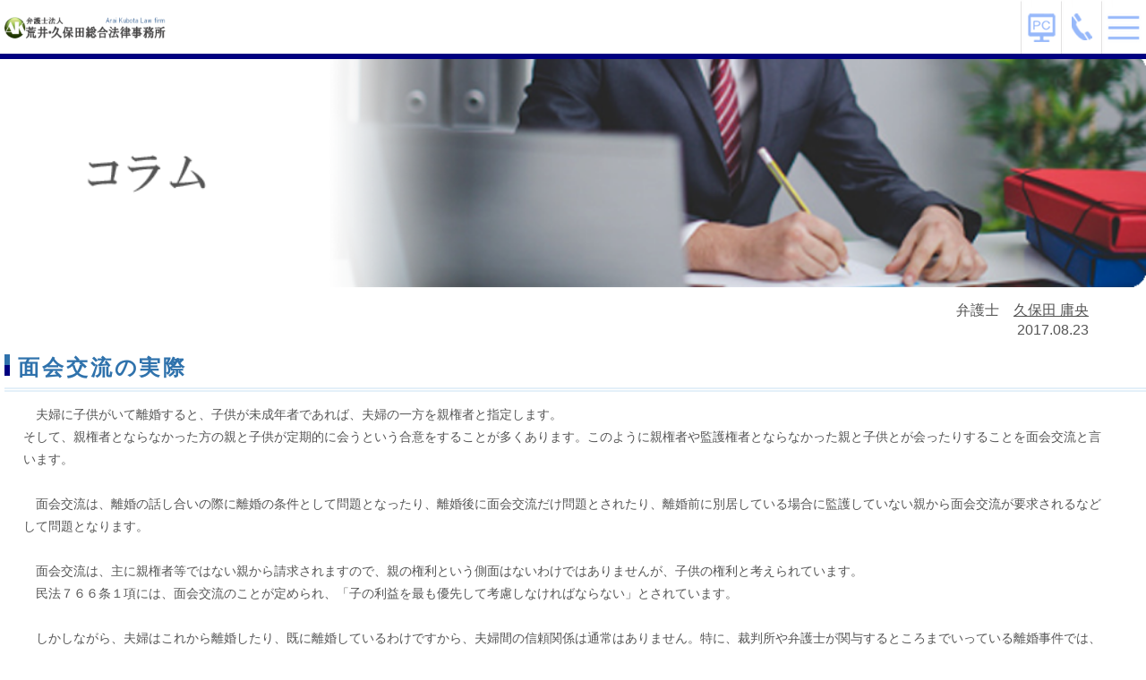

--- FILE ---
content_type: text/html; charset=UTF-8
request_url: http://www.ak-lawfirm.com/smp/column/1082
body_size: 13530
content:
<?xml version="1.0" encoding="UTF-8"?>
<!DOCTYPE html PUBLIC "-//W3C//DTD XHTML 1.0 Transitional//EN" "http://www.w3.org/TR/xhtml1/DTD/xhtml1-transitional.dtd">
<html lang="jp" xml:lang="jp" xmlns="http://www.w3.org/1999/xhtml" xmlns:fb="http://ogp.me/ns/fb#" >
<head><TITLE>弁護士法人 荒井・久保田総合法律事務所(釧路弁護士会)　弁護士久保田 庸央コラム　－面会交流の実際</TITLE><meta http-equiv="Content-Type" content="text/html; charset=UTF-8" />
<meta http-equiv="content-style-type" content="text/css" />
<meta http-equiv="Content-Script-Type" content="text/javascript" />
<meta name="keywords" content="弁護士,釧路,中標津,法律事務所,民事,刑事,荒井,久保田,借金,離婚,相続,交通事故,相談"><meta name="description" content="弁護士法人 荒井・久保田総合法律事務所は釧路弁護士会所属です。当事務所では民事刑事を問わず幅広く業務を行っており、世の中で発生する困りごとは大抵が法律問題です。早めの相談が早期解決の近道です。お早目にご相談ください。コラム">
<meta name="copyright" content="弁護士法人 荒井・久保田総合法律事務所">
<META name=author content="エクシードシステム株式会社">
<meta name="viewport" content="width=device-width, initial-scale=1.0, maximum-scale=1.0, user-scalable=no" />
<link rel="shortcut icon" href="http://www.ak-lawfirm.com/img/favicon.ico">
<link rel="icon" href="http://www.ak-lawfirm.com/img/favicon.ico">
<link rel="stylesheet" href="http://ak-lawfirm.com/smp/css/index.css" type="text/css" >
<script type="text/javascript" src="https://ajax.googleapis.com/ajax/libs/jquery/2.0.3/jquery.min.js"></script>
<script type="text/javascript" src="http://ak-lawfirm.com/java/js/toggle_menu.js"></script>
</head>
<body id="column"><div id="lbox">	<header class="global-header">
		<h1 id="logo"><a href="http://www.ak-lawfirm.com/smp/"><img src="http://www.ak-lawfirm.com/img/h_logo.png" alt="弁護士法人 荒井・久保田総合法律事務所"  width="180" /></a></h1>
		<ul class="global-menu">
			<li><a href="http://www.ak-lawfirm.com/?m=pc"><img src="http://www.ak-lawfirm.com/smp/img/pc.png" alt="PC" width="45" /></a></li>
			<li><a href="tel:0154320515"><img src="http://www.ak-lawfirm.com/smp/img/tel.png" alt="TEL" width="45" /></a></li>

			<li id="toggle_btn"><img src="http://www.ak-lawfirm.com/smp/img/menu.png" alt="MENU" width="45" /></li>
		</ul>
		<div id="toggle_start">
			<div class="knavi_box_top">
				<dl class="k_gnav">
				<dt>コンテンツ一覧</dt>
				<dd><a href="http://www.ak-lawfirm.com/smp/" class="b_left"><img class="li-icon" src="http://www.ak-lawfirm.com/smp/img/f_icon_home.png" width="20" />ホーム</a></dd>
				<dd><a href="http://www.ak-lawfirm.com/smp/office/"><img class="li-icon" src="http://www.ak-lawfirm.com/smp/img/f_icon_jimusyo.png" width="20" />事務所概要</a></dd>
				<dd><a href="http://www.ak-lawfirm.com/smp/gyoumu-list/" class="b_left"><img class="li-icon" src="http://www.ak-lawfirm.com/smp/img/f_icon_gyoumu.png" width="20" />業務内容</a></dd>
				<dd><a href="http://www.ak-lawfirm.com/smp/lawyer/"><img class="li-icon" src="http://www.ak-lawfirm.com/smp/img/f_icon_lawyer.png" width="20" />弁護士紹介</a></dd>
				<dd><a href="http://www.ak-lawfirm.com/smp/charge/" class="b_left"><img class="li-icon" src="http://www.ak-lawfirm.com/smp/img/f_icon_consultation.png" width="20" />弁護士費用</a></dd>
				<dd><a href="http://www.ak-lawfirm.com/smp/flow/"><img class="li-icon" src="http://www.ak-lawfirm.com/smp/img/f_icon_method.png" width="20" />ご相談の流れ</a></dd>
				<dd><a href="http://www.ak-lawfirm.com/smp/access/" class="b_left"><img class="li-icon" src="http://www.ak-lawfirm.com/smp/img/f_icon_access.png" width="20" />アクセス</a></dd>
				<dd><a href="http://www.ak-lawfirm.com/smp/topics/"><img class="li-icon" src="http://www.ak-lawfirm.com/smp/img/f_icon_topics.png" width="20" />トピックス</a></dd>
				<dd><a href="http://www.ak-lawfirm.com/smp/column-dir/" class="b_left"><img class="li-icon" src="http://www.ak-lawfirm.com/smp/img/f_icon_column.png" width="20" />コラム</a></dd>
				<dd><a href="http://www.ak-lawfirm.com/smp/QandA/"><img class="li-icon" src="http://www.ak-lawfirm.com/smp/img/f_icon_qanda.png" width="20" />Ｑ＆Ａ</a></dd>
				<dd><a href="http://www.ak-lawfirm.com/smp/privacy/" class="b_left b_btml"><img class="li-icon" src="http://www.ak-lawfirm.com/smp/img/f_icon_policy.png" width="20" />ﾌﾟﾗｲﾊﾞｼｰﾎﾟﾘｼｰ</a></dd>
				<dd><a href="http://www.ak-lawfirm.com/smp/sitepolicy/" class="b_btmr"><img class="li-icon" src="http://www.ak-lawfirm.com/smp/img/f_icon_policy.png" width="20" />ｻｲﾄﾎﾟﾘｼｰ</a></dd>
				<br clear="all"></dl>
			</div>
			<p id="close_btn">X 閉じる</p>
		</div>
	</header>	<div id="page_image">
		<img src="http://www.ak-lawfirm.com/img/page_image10.png" alt=""  class="wide" />
	</div>
	<div class="column_lawyer">弁護士　<a href='http://www.ak-lawfirm.com/smp/column-kubota/'>久保田 庸央</a><br>2017.08.23</div>
	<h2 class="page_title">面会交流の実際</h2>
	<div class="column_honbun">　夫婦に子供がいて離婚すると、子供が未成年者であれば、夫婦の一方を親権者と指定します。<br />そして、親権者とならなかった方の親と子供が定期的に会うという合意をすることが多くあります。このように親権者や監護権者とならなかった親と子供とが会ったりすることを面会交流と言います。<br /><br />　面会交流は、離婚の話し合いの際に離婚の条件として問題となったり、離婚後に面会交流だけ問題とされたり、離婚前に別居している場合に監護していない親から面会交流が要求されるなどして問題となります。<br /><br />　面会交流は、主に親権者等ではない親から請求されますので、親の権利という側面はないわけではありませんが、子供の権利と考えられています。<br />　民法７６６条１項には、面会交流のことが定められ、「子の利益を最も優先して考慮しなければならない」とされています。<br /><br />　しかしながら、夫婦はこれから離婚したり、既に離婚しているわけですから、夫婦間の信頼関係は通常はありません。特に、裁判所や弁護士が関与するところまでいっている離婚事件では、双方が感情的になっていることの方が多いくらいです。<br />　双方の親から愛情を感じられる方が子供のためになるというようには中々思えないというのも致し方ない面もあります。<br />　親権者となったり、監護していたりというのは母親側が多く、父親側から面会交流が求められるという類型が多くあります（以下は、面会交流を求める側を父親側として話を進めていきます。）。事件となるのは、母親側が子供が拒否している等の理由で面会交流を拒否するような場合です。<br />　余程のことがない限り、子供は父親も母親も好きというのが普通であろうと思われます。子供が面会交流を拒否しているとしても、子供が母親の顔色を窺ってそのようなことを言っている場合もあり、また、父親が育児にあまり関与してこなかったから子供が面食らってしまう等言っていても杞憂であることが多いものと思われます。<br />　このような普通の事件では、家庭裁判所で試行的面会交流というのが行われ、問題がないとして、面会交流の合意が成立するという流れとなることが多いです。<br />　家庭裁判所には、おもちゃとかが置いてあって、試験的に面会交流を行う場所があり、そこで、お試しの面会交流をするのです。そして、多くの母親の不安に反し、試行的面会交流はうまくいきます。そうすると、特に問題はないため、面会交流の中身を検討することになるのです。稀に、試行的面会交流がうまくいかないときがあり、その時は面会交流はしない方向も検討されることになります。<br /><br />　ところで、上記のような普通の事件は、面会交流を実施することの不安等が解消され、双方が一定の信頼関係を築くことができればよく、その方向で円滑に面会交流を実施すればよいのです。<br />　しかし、現在の裁判所は、半ば盲目的に面会交流を実施しようとします（私にはそのように見えます。）。面会交流が子供の福祉にそぐわない場合は認められないはずですが、子供の前で父親が母親に暴力を振るっている事件であったり、躾と称して暴力が振るわれていて顔が赤くなっている写真を証拠提出した事件であったり、実刑前科があって離婚時にも勤務先から横領の責任追及がなされているという事件のような、面会交流の実施は子供の利益にならないのではないかという事件でも面会交流を行う方向で手続を進めようとします。<br />　必ずしも両親が揃っている子供ばかりではないのですから、他方配偶者がいるからといって、何でもかんでも認めなくてもよいのではないかと思います。<br />　先週の８月１６日、兵庫県伊丹市の面会交流中の無理心中事件で、父親が被疑者死亡で書類送検されたようです。報道によれば、裁判所で認められた離婚後初めての面会交流だったようです。少なくとも、結果からは面会交流を認めたことは大失敗だったわけです。裁判手続中に全く不審な点が見当たらなかったのかもしれませんが、面会交流が本当に子供のためになるのかについて、一度立ち止まって検討すべき事件も少なくないものと思います。<br /><br />　「俺が楽しくなかったから今回の面会交流は回数にカウントしない」などという、面会交流が子供の権利というところを全くはき違えた事件も見たこともあります。<br />　当事者も裁判所も弁護士も、面会交流について、真に子供の利益になるように考えていくことが必要だと思います。
</div>	<section class="content_box">
		<div class="knavi_box">
			<dl class="k_gnav">
				<dt>コンテンツ一覧</dt>
				<dd><a href="http://www.ak-lawfirm.com/smp/" class="b_left"><img class="li-icon" src="http://www.ak-lawfirm.com/smp/img/f_icon_home.png" width="20" />ホーム</a></dd>
				<dd><a href="http://www.ak-lawfirm.com/smp/office/"><img class="li-icon" src="http://www.ak-lawfirm.com/smp/img/f_icon_jimusyo.png" width="20" />事務所概要</a></dd>
				<dd><a href="http://www.ak-lawfirm.com/smp/gyoumu-list/" class="b_left"><img class="li-icon" src="http://www.ak-lawfirm.com/smp/img/f_icon_gyoumu.png" width="20" />業務内容</a></dd>
				<dd><a href="http://www.ak-lawfirm.com/smp/lawyer/"><img class="li-icon" src="http://www.ak-lawfirm.com/smp/img/f_icon_lawyer.png" width="20" />弁護士紹介</a></dd>
				<dd><a href="http://www.ak-lawfirm.com/smp/charge/" class="b_left"><img class="li-icon" src="http://www.ak-lawfirm.com/smp/img/f_icon_consultation.png" width="20" />弁護士費用</a></dd>
				<dd><a href="http://www.ak-lawfirm.com/smp/flow/"><img class="li-icon" src="http://www.ak-lawfirm.com/smp/img/f_icon_method.png" width="20" />ご相談の流れ</a></dd>
				<dd><a href="http://www.ak-lawfirm.com/smp/access/" class="b_left"><img class="li-icon" src="http://www.ak-lawfirm.com/smp/img/f_icon_access.png" width="20" />アクセス</a></dd>
				<dd><a href="http://www.ak-lawfirm.com/smp/topics/"><img class="li-icon" src="http://www.ak-lawfirm.com/smp/img/f_icon_topics.png" width="20" />トピックス</a></dd>
				<dd><a href="http://www.ak-lawfirm.com/smp/column-dir/" class="b_left"><img class="li-icon" src="http://www.ak-lawfirm.com/smp/img/f_icon_column.png" width="20" />コラム</a></dd>
				<dd><a href="http://www.ak-lawfirm.com/smp/QandA/"><img class="li-icon" src="http://www.ak-lawfirm.com/smp/img/f_icon_qanda.png" width="20" />Ｑ＆Ａ</a></dd>
				<dd><a href="http://www.ak-lawfirm.com/smp/privacy/" class="b_left b_btml"><img class="li-icon" src="http://www.ak-lawfirm.com/smp/img/f_icon_policy.png" width="20" />ﾌﾟﾗｲﾊﾞｼｰﾎﾟﾘｼｰ</a></dd>
				<dd><a href="http://www.ak-lawfirm.com/smp/sitepolicy/" class="b_btmr"><img class="li-icon" src="http://www.ak-lawfirm.com/smp/img/f_icon_policy.png" width="20" />ｻｲﾄﾎﾟﾘｼｰ</a></dd>
			<br clear="all"></dl>
		</div>
	</section>	<footer>

	<div id="footer_copy">
		<p>copyright &copy; 2004-<span id="thisYear"></span><br>弁護士法人 荒井・久保田総合法律事務所<br>all rights reserved.</p>
<script type="text/javascript">
<!--
  date = new Date();
  thisYear = date.getFullYear();
  document.getElementById("thisYear").innerHTML = thisYear;
-->
</script>
	</div>
	</footer></div>
</body>
</html>

--- FILE ---
content_type: text/css
request_url: http://ak-lawfirm.com/smp/css/index.css
body_size: 42678
content:
@charset "utf-8";
* {
  font-family: "ヒラギノ角ゴ Pro W3", "Hiragino Kaku Gothic Pro", Osaka, "ＭＳ Ｐゴシック", sans-serif;
}
html {
	color:#000;
	background:#FFF;
}
body, div, dl, dt, dd, ul, ol, li, h1, h2, h3, h4, h5, h6, pre, code, form, fieldset, legend, input, textarea, p, blockquote, th, td {
	margin:0;
	padding:0;
}
html, body { height: 100%; }
body {
	background-color:#FFF;
	margin:0px;
	padding:0px;
	color:#fdfdfd;
	text-align:center;
}
.font {
	font-family: 'PT Sans Caption', sans-serif;
	letter-spacing:-0.01em;
	font-weight:400;
	color:#fff;
}
.font2 {
	font-size:9px;
	line-height:10px;
	color:#fdfdfd;
	padding-left:5px;
}
.font3 {
	font-size:11px;
	line-height:10px;
	color:#999;
	padding-left:5px;
}
.h3font {
	font-family: 'PT Sans Caption', sans-serif;
	letter-spacing:-0.01em;
	font-weight:400;
	color:#CB9255;
}
.h4font {
	font-family: 'PT Sans Caption', sans-serif;
	letter-spacing:-0.01em;
	font-weight:400;
	color:#CB9255;
	font-size:20px;
}
.h5font {
	font-family: 'PT Sans Caption', sans-serif;
	letter-spacing:-0.01em;
	font-weight:400;
	color:#CB9255;
	font-size:14px;
}
.price {
	font-family: 'PT Sans Caption', sans-serif;
	letter-spacing:-0.01em;
	font-weight:400;
	color:#808080;
	font-size:12px;
	padding:2px 0;
}
.bor {
	margin:5px 0px;
	border-bottom:dotted 1px #ccc;
}
.index_font_ent {
	font-family: 'PT Sans Caption', sans-serif;
	letter-spacing:-0.01em;
	font-weight:400;
	color:#fff;
}
.index_font_lev {
	font-family: 'PT Sans Caption', sans-serif;
	letter-spacing:-0.01em;
	font-weight:400;
	color:#111111;
}
.jpfont {
	font-size:9px;
	letter-spacing:0.5em;
	line-height:10px;
	color:#ccc;
	margin-left:5px;
}

p {
	color:#333;
}
img{
	vertical-align:bottom;
}
.wide {
	width: 100%;
	height: 100%;
}
.wide50 {
	width: 50%;
}
.wide45 {
	width: 45%;
}
.wide32 {
	width: 32%;
}
.wide25 {
	width: 25%;
}
.bold {
	font-weight: bold;
}
.widew {
	width: 100%;
}


table {
	border-collapse:collapse;
	border-spacing:0;
}
fieldset, img {
	border:0;
}
address, caption, cite, code, dfn, em, strong, th, var {
	font-style:normal;
	font-weight:normal;
}
li {
	list-style:none;
}
caption, th {
	text-align:left;
}
h1, h2, h3, h4, h5, h6 {
	font-size:100%;
	font-weight:normal;
}
q:before, q:after {
	content:'';
}
abbr, acronym {
	border:0;
	font-variant:normal;
}
sup {
	vertical-align:text-top;
}
sub {
	vertical-align:text-bottom;
}
input, textarea, select {
	font-family:inherit;
	font-size:inherit;
	font-weight:inherit;
}
input, textarea, select {
*font-size:100%;
}
legend {
	color:#000;
}
/* base */
#fade {
	position:absolute; /* ie6 */
	position:fixed;
	top: 0;
	left: 0;
	width: 100%;
	height: 100%;
	background: #fff;
}
/*body {
	font:14px/1.231 "qMmpS Pro W3";
	background-size: 100%;
	-webkit-text-size-adjust: none;
	background:#fff;
}*/
a {
	text-decoration:none;
}
a:link, a:visited {
	color:#1e4b82;
	text-decoration:none;
}
section {

	clear:both;
}
h3 {
	/*
	font-size:14px;
	font-weight:bold;
	color:#ff0000;
	margin-top:10px;
	margin-bottom:10px;
	background:#ccc;
	*/
	padding:5px;
}
.margt10{
	margin-bottom:10px;
}
.margr5{
	margin-right:5px;
}
#lbox {
	color:#555;
	font-size:12px;
	text-align:left;
}
#lbox a{
	color:#555;
	text-align:left;
}
.header2 {
	background: -webkit-gradient(linear, left top, left bottom, from(#333), to(#000));
	background-image: -webkit-gradient(linear, 0% 0%, 0% 100%, from(#45403F), to(#1F1916));
	background-size: 100% 100%;
	height:50px;
	/*border-top-width: 3px;
	border-top-style: solid;
	border-top-color: #FFF;*/
	border-bottom:2px solid #330000;
}
.header2 h1 {
	display:block;
	height:47px;
	width:auto;
	line-height:50px;
	font-weight:bold;
	margin-left:10px;
	margin-top:3px;
	float:left;
	font-size:9px;
	color:#ffffff; /*color:#333333;*/
}
.header2 nav {
	float:right;
	border-left:1px solid #1F1916;
}
.header2 nav li {
	float:left;
}
.header2 a.side1 {
	text-align: center;
	display:block;
	width:50px;
	height:50px;
	border-right:1px solid #45403F;
	border-left:1px solid #45403F;
}
.header2 a.side2 {
	text-align: center;
	display:block;
	width:50px;
	height:50px;
	border-left:1px solid #dadada;
}
.global-header ul.global-menu {
	position:absolute;
	top: 00px;
	right: 5px;
	z-index: 9999;
}
.global-header ul.global-menu li{
	float: left;
}
.global-header {
	background:rgba(0,0,0,1);
	background-color:#fff;
	border-bottom:6px solid navy;
	width: 100%;
	height: 60px;
	position: fixed;
	top: 0;
	left: 0;
	z-index: 99999;
}

#logo{
	position: absolute;
	top:15px;
	left:5px;
}
#toggle_start {
	position: fixed;
	top: -200%;
	right:0px;
	width: 98%;
	background:rgba(0,0,0,0.5);

	color: #fff;
	overflow: hidden;
	z-index:10000;
	padding:1%;
}

#toggle_start ul {
    list-style-type:none;
    list-style-position:outside;
}

#toggle_start li {
	position: relative;
	border-bottom: 1px solid #999;
	text-align:left;
	
}
#toggle_start a {
	display: block;
	color: #fff;
	text-decoration: none;
	padding: 7px 0 7px 05px;
	background: none;
	line-height: 1.5;
	font-size: 15px;
}

#toggle_start li:last-of-type a {
	border-bottom:none;
}

#close_btn{
	clear: both;
	text-align: center;
	margin-bottom: 0;
	padding:10px;
	margin:8px 5px 5px 3px;

	color: #fff;
	font-weight:bold;
	border:1px solid #fff;
}
#main_image { 
	margin-top:60px;
	border:0px solid red;
	background:#fff;
	clear:both;
	display:block;
}
#page_image { 
	margin-top:60px;
	border:0px solid red;
	background:#fff;
} 
#slider .mimg{ 
	margin-top:-1000px;
} 

.business {
	width:100%;
	border:1px solid blue;
	float:left;
	background:#c0c0c0;
}
.business1 {
	float:left;
	width:48%;
	height:48%;
	padding:1%;
	background:#fff;
}
.business2 {
	float:left;
	width:48%;
	height:48%;
	padding:1%;
	background:#fff;
}
.page_title {
	position: relative;
	line-height: 32px;
	margin-bottom: 3px;
	margin-top: 15px;
	margin-left: 5px;
	padding: 0px 0 6px 15px;
	color: #2f72ac;
	font-weight: bold;
	font-size: 1.5rem;
	letter-spacing: 0.12em;
	/* box-shadow */
	box-shadow: 0 2px 0 0 #e4f0f9, 0 3px 0 0 #fff, 0 5px 0 0 #e4f0f9;
}
.page_title:before {
	display: block;
	position: absolute;
	top: 1px;
	left: 0;
	width: 6px;
	border-top: 12px solid #2f72ac;
	border-bottom: 12px solid navy;
	content: '';
}
.page_title span{
	margin-bottom: 3px;
	padding: 0px 0 6px 15px;
	color: #2f72ac;
	font-size: 1.0rem;
	float:right;
}
.entry {
	margin:30px 0px 0 0;
	width:100%;
	border:0px solid red;
	text-align:left;
}
.entry h2{
	margin:00px 0px 10px 0;
	padding:00px 0px 5px 5px;
	font-size:150%;
	font-weight:bold;
	letter-spacing:2px;
	border-bottom:4px solid navy;
}
.entry h3{
	margin:10px 0px 10px 0;
	font-size:130%;
	font-weight:bold;
	letter-spacing:2px;
	border-bottom:4px solid navy;
}
.entry h4{
	margin: 0;
	font-size:130%;
	font-weight:bold;
	letter-spacing:2px;
	background:#ccc;

	padding:10px;
	text-align:center;
}
.entry p{
	margin:0px 0px 20px 0;
	padding:0 5px;
}
.entry dl{
	width: 95%;
	overflow: hidden;
	border: 0px solid #ccc;
	margin-left:5px;

}
.entry dt{
	width: 27%;
	float: left;
	padding: 2%;
	border-top: 1px dotted #ccc;
}
.entry dd{
	width: 65%;
	float: left;
	padding: 2%;
	border-top: 1px dotted #ccc;
}

.entry .setumei{
	width: 95%;
	margin:15px 0 30px 15px;
	line-height:2;
}
.entry .setumei2{
	width: 95%;
	margin:10px 0 30px 15px;
	line-height:2;
}
.entry #map_canvas{
	width: 95%;
	margin:10px 0 10px 10px;

}
.entry #map_canvas iframe {
	padding:2%;
	width: 96%;
	height: 96%;
}
.entry #map_canvas2{
	width: 95%;
	margin:10px 0 10px 10px;

}
.entry #map_canvas2 iframe {
	padding:2%;
	width: 96%;
	height: 96%;
}
.entry table{
	width: 95%;
	margin:10px 0 50px 10px;

}
.entry table th{
	width: 230px;
	padding:10px 0;
	text-align:left;
	border-bottom:1px dotted #c0c0c0;
}
.entry table td{
	width: 450px;
	padding:10px 0;
	text-align:left;
	border-bottom:1px dotted #c0c0c0;
}
.entry table.charge{
	width: 96%;
	margin:20px 0 30px 10px;
	border:1px solid #c0c0c0;

}
.entry  a{
	color:navy;

}
.entry table.charge th{
	width: 210px;
	padding:10px 10px;
	text-align:left;
	border:1px solid #c0c0c0;
}
.entry table.charge td{
	width: 430px;
	padding:10px 10px;
	text-align:left;
	border:1px solid #c0c0c0;
}
.entry table.charge .bgcl1{
	text-align:center;
	background:#c0c0c0;
	font-weight:bold;
	letter-spacing:2px;
}
.entry table.charge .bgcl2{
	background:#FFF5EE;
	font-weight:bold;
}
.entry .font12{
	font-size:12px;
}
.lawyer_list{
	float:left;
	margin:10px 0 30px 0;
	text-align:center;
	width:100%;
	border:0px solid red;

}
.lawyer_listpro1{
	float:left;
	width:96%;
	border:0px solid blue;
	margin:2%;

}
.lawyer_listimg{
	width:100%;
	background:#e4f0f9;
	text-align:center;
	float:left;
}
.lawyer_listimg img{
	padding:3%;
	width:94%;
}
.lawyer_column {
	width:100%;

	margin:10px 0 0 0;
	padding:0%;
	background:blue;
	text-align:center;
	color:#fff;

}
.lawyer_column p{
	text-align:center;
	color:#fff;
	font-size:16px;
	padding:6% 0 0 0;
}
.lawyer_column a{
	width:100%;

	margin:00px 0 0 0;

	background:blue;
	text-align:center;
	color:#fff;
	float:left;
}
.lawyer_column a:hover{
	width:100%;

	margin:00px 0 0 0;

	background:navy;

	float:left;
	text-align:center;
	color:#fff;
	text-decoration:none;
}
.entry .lawyer_list .lawyer_listpro2{
	width:460px;
	float:left;
	padding:0 10px;
	text-align:left;
}
.entry .lawyer_list .lawyer_listpro2 p{
	margin:00px 0 0 0;

}
.entry .border-none{
	border:none;
}
.entry .border-b{
	border-bottom: 1px dotted #ccc;
}
.flow {
	margin:20px 0px 0 0;
	width:90%;
 	padding:20px 5%;
}
.flow .flow_box{
	border:solid 1px #555555; 
	border-radius: 6px; 
 	padding:20px;
	margin:0 0 00px 0;
	min-height:170px;
}
.flow .flow_box p{
	margin:15px 0 15px 0;
}
.flow img{
	margin:20px 0;
}
.flow h2{
	margin:00px 0px 10px 0;
	font-size:150%;
	font-weight:bold;
	letter-spacing:2px;
	border-bottom:4px solid navy;
}
.flow h3{
	margin:00px 0px 00px 0;
	font-size:100%;
	font-weight:bold;

}
.flow h3 span{
	margin:00px 0px 00px 0;
	font-size:140%;
	font-weight:bold;

}

.gyoumu_naiyou {
	margin:00px 0px 0 0;
	width:90%;
 	padding:10px  20px;
	letter-spacing:1.3px;
	font-size:16px;
}
.gyoumu_naiyou p{	width:96%;
	margin:15px 0 15px 10px;
}
.gyoumu_naiyou h2{	width:100%;
	margin:40px 0px 10px 0;
	font-size:130%;
	font-weight:bold;
	letter-spacing:2px;
	border-bottom:4px solid navy;
}
.gyoumu_naiyou h3{	width:90%;
	margin:15px 0px 00px 10px;
	font-size:100%;
	font-weight:bold;
	background:#c0c0c0;
	padding:5px 10px;
}
.gyoumu_naiyou h4{	width:95%;
	margin:15px 0px 00px 10px;
	font-size:100%;
	font-weight:none;
}
.gyoumu_naiyou span{
	margin:00px 0px 00px 0;
	font-weight:bold;

}
.gyoumu_naiyou ul li {
	margin:20px 0 0 20px;
	list-style-type: square;
}
#komon,#roudou,#fudousan,
#rikon,#yuigon,#seinen,
#koutuu,#saimu,#tousan
{
	margin-top:-60px;
	padding-top:60px;

}

#t_2,#t_3,#t_4,#t_5,#t_6,#t_7,#t_8,#t_9,#t_10,
#t_11,#t_12,#t_13,#t_14,#t_15,#t_16,#t_17,#t_18,#t_19,#t_20

{
	margin-top:-30px;
	padding-top:30px;

}
.topics_box {
	margin:30px 0px 30px 0;
	padding:3%;
	width:94%;
	border-left:0px dotted #ccc;
	border-right:0px dotted #ccc;
}
.topics_box .date{
	margin:0px 0px 10px 0;
	padding:px 0 0px 0;
	width:100%;
	border:0px solid #ccc;
}
.topics_box h2{
	margin:00px 0px 10px 0;
	font-size:130%;
	font-weight:bold;
	letter-spacing:2px;
	border-bottom:4px solid navy;
}
.topics_box h2 a{
	margin:00px 0px 10px 0;
	font-size:130%;
	font-weight:bold;
	letter-spacing:2px;
}
.topics_box .textBody{
	margin:20px 0px 10px 10px;
	font-size:100%;
	width:94%;
	letter-spacing:1.5px;
	border:0px solid #000;
	line-height: 18px;
}
.topics_box .textBody img{
	width:94%;
}
.QandA {
	margin:00px 0px 0 0;
	width:96%;
 	padding:10px  2%;
	letter-spacing:1.3px;
}
.QandA td{
 	padding:15px  0px;
}
.QandA  .w50{
	width:50px;
}
.QandA  .QA_line{
	border-bottom:2px dotted #505050;
}

.QandA .bold{
	font-weight:bold;
	vertical-align:top;
}

.privacy {
	margin:00px 0px 0 0;
	width:96%;
 	padding:10px  2%;
}
.privacy p{
	margin:00px 0px 40px 10px;

}
.privacy h2{
	margin:20px 0px 10px 0;
	font-size:150%;
	font-weight:bold;
	letter-spacing:2px;
	border-bottom:4px solid navy;
}
.privacy h3{
	margin:10px 0px 10px 0;
	font-size:130%;
	font-weight:bold;
	letter-spacing:2px;
	border-bottom:2px solid navy;
}
.sitepolicy {
	margin:10px 0px 0 0;
	width:96%;
 	padding:10px  2%;
	line-height:2.0;
}
.sitepolicy table td {
	padding:10px 0px;

}
.column_list {
	margin:30px 0px 0 2%;
	padding:25px 0;
	width:96%;
	border-bottom:3px dotted #ccc;
}
.column_list h2{
	margin:00px 0px 10px 0;
	font-size:130%;
	font-weight:bold;
	letter-spacing:2px;
	border-bottom:4px solid navy;
}
.column_list dl{
	width: 95%;
	overflow: hidden;
	border: 0px solid #ccc;
	margin-left:2%;
	margin-bottom:30px;
}
.column_list dt{
	width: 25%
	float: left;
	padding: 10px;
	border-top: 1px dotted #ccc;
}
.column_list dd{
	width: 95%;
	float: left;
	padding: 10px;
	border-top: 1px dotted #ccc;
}
.border-none{
	border:none;
}

.column_list .border-none{
	border:none;
}
.column_list .border-b{
	border-bottom: 1px dotted #ccc;
}
.column_list .column_all{
	float:right;
	width:150px;
	padding:3px 10px;
	margin:0px  20px 0 0;
	letter-spacing:1px;
	font-size:70%;	
	background: navy;
	text-align:center;
	color:#fff;
}
.column_list .column_all a{
	color:#fff;
}

.column_box {
	margin:0px 0px 0 0px;
	padding: 0;
	width:100%;
	border:0px solid red;
	float:left;
}
.column_list_all {
	margin:30px 0px 0 2%;
	padding:25px 0;
	width:96%;
	border:0px solid #ccc;
	float:left;
}
.column_list_all h2{
	margin:00px 0px 10px 0;
	padding:7px 0;

	font-size:130%;
	font-weight:bold;
	letter-spacing:2px;
	border-bottom:4px solid navy;
}
.column_list_all dl{
	width: 95%;
	overflow: hidden;
	border: 0px solid #ccc;
	margin-left:5px;
	margin-bottom:30px;
	border: 0px solid #000;

}
.column_list_all dt{
	width: 95%;
	float: left;
	padding:  5px 10px;
	border:none;
}
.column_list_all dd{
	width: 95%;
	float: left;
	padding:  5px 10px 5px 10px;
	border-bottom: 2px dotted #ccc;
}
.column_list_all dd a{
	text-decoration:underline;
}
.column_list_all .border-none{
	border:none;
}
.column_list_all .border-b{
	border-bottom: 1px dotted #ccc;
}
.column_list_all .column_all{
	float:right;
	width:28%;
	padding:6px 5px 5px 5px;
	margin:0px  5px 0 0;
	letter-spacing:1px;
	font-size:12px;	
	background: navy;
	text-align:center;
	color:#ffffff;
}
.column_list_all .column_all a{
	color:#ffffff;

}
.column_lawyer {
	margin:0px 0px 0 0px;
	padding:15px 2px 0 0;
	width:95%;
	text-align:right;
	line-height:1.4;
	font-size:16px;
}
.column_lawyer a{
	text-decoration:underline;
}
.column_honbun {
	padding:15px 2%;
	width:95%;
	line-height:1.8;
	font-size:14px;
	border:0px solid red;
}
.column_honbun img{
	margin:0 0 0 2%;
	width:98%;
	max-width:98%;
	border:0px solid red;
	min-height: 100px; height: auto !important; height: 100px; 

}
.column_honbun a{
	text-decoration:underline;
}
.column_honbun table{
	border-collapse: collapse;
	border-spacing: 0;
}
.column_honbun td{
	border:1px solid #000;
	padding:5px;
}
#icon_menu{
	border-top:2px solid #808080;
	border-bottom:2px solid #808080;

	background-image: url(../../img/wood-bk.jpg);
	background-repeat: repeat-x;
	background-position: center top;
	background-color: #000205;

	height:180px;
	text-align:center;
	padding:1em 0;
}

#icon_menu ul{
	max-width:400px;
	margin:0 auto;
	display:block;
}

#icon_menu ul li {
	width:25%;
	float:left;
	margin:0 0 .5em;
}
#icon_menu ul li a img{
	width:100%;
	max-width:85px;

}
.list ul {
	margin:10px;
}
.list ul li {
	overflow:hidden;
	margin:0;
	width:100%;
	text-align:left;
	padding:0;
	border:1px #6495ED solid;
	border-bottom:0px;
	background-image: -webkit-gradient(linear, left top, left bottom, from(#42426F), to(#6495ED));
	display:block;
	-webkit-box-shadow:0px 3px 3px rgba(000,000,000,0.1);
	text-shadow: 1px 1px 1px rgba(0,0,0,0.1);
}
.list ul li img {
	padding-top:10px;
	padding-right:5px;
}
.list ul li:first-child {
	-webkit-border-top-left-radius: 8px;
	-webkit-border-top-right-radius: 8px;
}
.list ul li:last-child {
	-webkit-border-bottom-left-radius: 8px;
	-webkit-border-bottom-right-radius: 8px;
	border-bottom:1px #6495ED solid;
}
.list ul li a {
	color: #a9466e;
	display: block;
	height: 34px;
	overflow: hidden;
	white-space: nowrap;
	line-height: 34px;
	text-overflow: ellipsis;
	text-decoration: none;
	padding-top: 0px;
	padding-right: 20px;
	padding-bottom: 0px;
	padding-left: 10px;
	font-size:18px;
	color:#333333;
	border-left-width: 3px;
	border-left-style: groove;
	border-left-color: #000;
	margin-right: 0px;
	margin-left: 10px;
	margin-top: 5px;
	margin-bottom: 5px;
}
.list ul li a .navi_jp {
	font-size:10px;
	padding-left:8px;
	line-height:44px;
	color:#dddddd;
}


.button {
	margin:10px;
}
a.btn1 {
	text-align:center;
	display: block;
	padding: 8px;
	margin: 10px;
	color: #FFF;
	text-decoration: none;
	text-shadow: 1px 1px 1px rgba(0,0,0,0.25);
	border-radius: 3px;
	border-top: 1px solid #be1518;
	border-right: 1px solid #be1518;
	border-bottom: 1px solid #be1518;
	border-left: 1px solid #be1518;
	background-image: -webkit-gradient(linear, 0% 0%, 0% 100%, from(#ff0000), to(#be1518));	
	font-size:22px;
}
a.btn2 {
	font-size:22px;
	text-align:center;
	display: block;
	padding: 8px;
	margin: 10px;
	color: #111111;
	text-decoration: none;
	text-shadow: 1px 1px 1px rgba(0,0,0,0.25);
	border-radius: 3px;
	border-top: 1px solid #cac9c9;
	border-right: 1px solid #cac9c9;
	border-bottom: 1px solid #cac9c9;
	border-left: 1px solid #cac9c9;
	-webkit-box-shadow: 1px 1px 2px #E7E7E7;
	background-image: -webkit-gradient(linear, 0% 0%, 0% 100%, from(#f3f3f3), to(#cac9c9));	
}
a.btn3 {
	font-size:22px;
	text-align:center;
	display: block;
	padding: 8px;
	margin: 10px;
	color: #111111;
	text-decoration: none;
	text-shadow: 1px 1px 1px rgba(0,0,0,0.25);
	border-radius: 10px;
	border-top: 1px solid #cac9c9;
	border-right: 1px solid #cac9c9;
	border-bottom: 1px solid #cac9c9;
	border-left: 1px solid #cac9c9;
	-webkit-box-shadow: 1px 1px 2px #E7E7E7;
	background-image: -webkit-gradient(linear, 0% 0%, 0% 100%, from(#f3f3f3), to(#cac9c9));	
}
.info {
	line-height:1.3em;
	padding-top: 10px;
	padding-bottom: 10px;
	margin-right: 10px;
	margin-left: 10px;
	color:#fdfdfd; /*color:#FFFFFF;*/
	font-size: 12px;
}
.info_in {
	line-height:1.3em;
	padding-top: 10px;
	padding-bottom: 10px;
	margin-right: 10px;
	margin-left: 10px;
	color:#333;
	font-size: 12px;
}
.concept3 {
	line-height:1.3em;
	padding-top: 10px;
	padding-bottom: 10px;
	margin-right: 10px;
	margin-left: 10px;
	color:#333333;
	font-size: 10px;
}
.conceptfont {
	color:#5F544B;
	font-size: 11px;
	padding-bottom: 5px;
}
.headerimg {
	border-bottom-width: 5px;
	border-bottom-style: solid;
	border-bottom-color: #323232;
	background-color:#E86286;
	padding-top:1px;
	padding-bottom:1px;
	border-top-width: 5px;
	border-top-style: solid;
	border-top-color: #323232;
}
.headerimg img {
}
hgroup #indexh {
	background-color:#FFF;
	padding:5px;
	border: 1px solid #CCC;
	border-radius: 5px;
	-webkit-border-radius: 5px;
	margin-left:10px;
	margin-right:10px;
}
#indexh h1 {
	font-size:14px;
	text-align:center;
	font-weight:bold;
	line-height:2.2em;
	color:#fdfdfd; /*color:#FFFFFF;*/
}
#indexh h2 {
	font-size:10px;
	text-align:center;
	color:#fdfdfd; /*color:#FFFFFF;*/
}
#copy {
	font-size:10px;
	background-color: #000000;
	margin: 0px;
	padding-top: 5px;
	color: #eeeeee;
}
.content_box {
	position:relative;
	text-align: left;
	padding-bottom: 10px;
	margin-bottom: 00px;
	height:100%;
	border:0px solid red;
}
.li-icon {
	margin-right:10px;
}
.content_box .title {
	margin-top:10px;
	padding-top: 5px;
	padding-right: 5px;
	padding-bottom: 5px;
	padding-left: 10px;
	font-size:22px;
	color:#fdfdfd;
	line-height: 16px;
	letter-spacing: -0.01em;
}

.content_box .information .infoh3 {
	font-size:12px;
	color:#333333;
	background-color: #FFFFFF;
}

.content_box .information {
	margin-left:10px;
	margin-right:10px;
	border-radius:5px;
	-webkit-border-radius: 5px;
	border:1px solid #ABA097;
	-webkit-box-shadow: 1px 1px 2px #E7E7E7;
	padding:10px;
	background-color:#FFFFFF;
}
.content_box .information .infobox {
	border-radius:5px;
	-webkit-border-radius: 5px;
	padding:0px;
	font-size: 10px;
	color:#808080;
}

.content_box .information .infobox table{
	width:100%;
}
.content_box .information .infobox th{
	width:25%;
	background:#C0C0C0;
	padding:10px 0;
	text-align:center;
	letter-spacing: 0.2em;
	color:#696969;
	border-right:1px solid #FAF0E6;
	border-bottom:1px solid #FAF0E6;
}.content_box .information .infobox td{

	padding:10px;
	letter-spacing: 0.2em;
	color:#696969;
	border-bottom:1px solid #FAF0E6;
}
.text_t1 {
	width:100%;
	font-size:10px;
	color:#fff;
	letter-spacing: 0.3em;
	text-align:center;
	padding:15px 0;
	font-weight:bold;
	font-size:16px;
	background: linear-gradient(#05FBFF, #1E00FF);
}
.text_t2 {
	margin-top:10px;
	width:100%;
	font-size:10px;
	color:#fff;
	letter-spacing: 0.3em;
	text-align:center;
	padding:15px 0;
	font-weight:bold;
	font-size:16px;
	background: linear-gradient(#96530D,#9B9912);
}
.text_t3 {
	margin-top:00px;
	width:100%;
	font-size:10px;
	color:#fff;
	letter-spacing: 0.3em;
	text-align:center;
	padding:15px 0;
	font-weight:bold;
	font-size:16px;
	background: linear-gradient(#9E4E07, #F9B577);
}
.infobox dl{  
	width : auto;
	margin:10px 0 0 0;
}
.list_area1 {
	border:0px solid red;
	padding:5px 0px 10px 0px;
	margin:0 0px 10px 0px;
	background:#fff;
}
.list_area1 ul{
	overflow:hidden;
	margin:00px;
	border:0px solid red;
}

.list_area1 li {
	float:left;
	padding:1%;
	width:48%;
	border:0px solid red;
}
.list_area2 {
	border:0px solid red;
	padding:0 5px 10px 5px;
	background:#E0FFFF;
}
.list_area2 ul{
	overflow:hidden;
	margin:00px;
	border:0px solid red;
}

.list_area2 li {
	float:left;
	margin:10px 0px 0 1%;
	width:32%;
	border:0px solid red;
}

.list_area3 {
	border:0px solid red;
	padding:0 5px 10px 5px;
	background:#FFFFE0;
}
.list_area3 ul{
	overflow:hidden;
	margin:00px;
	border:0px solid red;
}

.list_area3 li {
	float:left;
	margin:10px 0px 0 1%;
	width:32%;
	border:0px solid red;
}
.infobox dt{
	font-size:100%;
	line-height: 1.5;
	float: left;
	width: 155px;
	margin-left: 10px;
	background-image: url(../../img/news_listmark.gif);
	background-repeat: no-repeat;
	background-position: 125px 0px;
	text-align: left;
	padding: 0px;
	margin-top: 0px;
	margin-right: 0px;
	margin-bottom: 0px;
}

.infobox dd {
	font-size:100%;
	line-height: 1.5;
	background-image: url(../../img/news_separate_line.png);
	background-repeat: repeat-x;
	background-position: left bottom;
	width: auto;
	margin-top: 0px;
	margin-right: 10px;
	margin-bottom: 10px;
	margin-left: 10px;
	padding-top: 0px;
	padding-right: 0px;
	padding-bottom: 11px;
	padding-left: 170px;
}
#indexbox2_2 dd a:hover{
	color:#0000ff;
}
.indexbox_news{
	border:0px solid red;
	padding: 0px 10px;

}

.indexbox_news dt{
	font-size:130%;
	line-height: 1.5;
	padding:0 0 10px 0;
	width:98%;
	margin-left: 0px;
	text-align: left;
	margin-top: 0px;
	margin-right: 00px;
	margin-bottom: 0px;
	background-image: url(../../img/news_separate_line.png);
	background-repeat: repeat-x;
	background-position: left bottom;
	display:inline-block;

}

.indexbox_news dd {
	border:0px solid black;
	margin-top: 10px;
	margin-right: 0px;
	margin-bottom: 10px;
	margin-left: 00px;
	padding-top: 0px;
	padding-right: 10px;
	padding-bottom: 11px;
	padding-left: 10px;
	width:98%;
	text-decoration: none;
	display:inline-block;
	letter-spacing:0.25em;
	line-height: 1.5em;

}
.indexbox_news  .color{border:0px solid black;
	font-size:120%;
	text-align: left;
	padding-top: 10px;
	background:#cccccc; 
}
.indexbox_news dd a{
	text-decoration: none;
	color:#fff;
	font-weight:bold;
	letter-spacing:0.3em;
}

.content_box .information .infobox .news-text-title {
	line-height: 18px;
	padding-bottom: 5px;
	color: #505050;
	font-size:12px;
	font-weight:400;
	padding:0 0 0 15px;
}
.content_box .information .infobox .news-text-body {
	font-size: 10px;
	line-height: 18px;
	padding-bottom: 5px;
	color: #333;
	padding:0 0 0 15px;
	margin:0 0 10px;
	border-bottom:dotted 1px #505050;
}
.content_box .information .infobox .event_t {
	line-height: 18px;
	padding-bottom: 5px;
	color: #505050;
	font-size:12px;
	font-weight:400;
	padding:0 0 0 15px;
}
.content_box .information .infobox .event_d {
	font-size: 10px;
	line-height: 18px;
	padding-bottom: 5px;
	color: #333;
	padding:0 0 0 15px;
	margin:0 0 10px;
	border-bottom:dotted 1px #505050;
}

.content_box .information .cast_list{

}

.content_box .information .cast_list .cast_name{
	margin:40px 000px 0 0;

	float:right;
}
.main1_box1 {
	position:relative;
	width: auto;
	line-height: 1.5;
	margin-bottom: 00px;
	margin-left:10px;
	margin-right:10px;
	border-radius:5px;
	-webkit-border-radius: 5px;
	border:1px solid #ABA097;
	-webkit-box-shadow: 1px 1px 2px #E7E7E7;
	padding:10px;
	background-color:#fff;
	text-align:center;
}
.main1_box1 .b2_title{
	clear:both;
	border:0px solid blue;
	width: 70%;
	line-height: 1.2;
	margin-bottom: 0px;
	height:30px;
	font-size:20px;

	color:#808080;
	font-weight:bold;
	text-align:center;
	background-image: url(../../img/no_title.png);
	background-repeat: no-repeat;
	background-position: center;
	background-size: 100% 100%;
	margin:0 auto;
}
.main1_box1 .b2_title h2{
	text-shadow: 2px 2px 0px #fff, 4px 4px 0px #505050; 
	letter-spacing:0.3em;
	color:#900000;
	font-weight:bold;
}
.main1_box1 .b2_img{
	border:1px solid white;
	margin:10px auto;
	width:80%;
	text-align:center;
}

.main1_box1 .b2_txt{
	border:0px solid blue;
	text-align:left;
	margin:10px auto;
	width: 80%;
	border-bottom:1px dotted #505050;
	font-size:12px;
	color:#808080;
	padding-bottom:10px;
}
.main1_box1 .b2_txt .name{
	font-size:140%;
	font-weight:bold;
	margin-bottom:5px;
	margin-top:3px;
}
.main1_box1 .b2_txt p{
	font-size:100%;
	margin-top:8px;

}
.main2_box2 {
	position:relative;
	width: auto;
	line-height: 1.5;
	margin-bottom: 00px;
	margin-left:10px;
	margin-right:10px;
	border-radius:5px;
	-webkit-border-radius: 5px;
	border:1px solid #ABA097;
	-webkit-box-shadow: 1px 1px 2px #E7E7E7;
	padding:10px;
	background-color:#440000;
	text-align:center;

}
.main2_box2 .b2_title{
	clear:both;
	border:0px solid blue;
	width: 85%;
	line-height: 1.2;
	margin-bottom: 00px;
	height:30px;
	font-size:15px;
	color:#fff;
	font-weight:bold;
	text-align:center;
	background-image: url(../../img/no_title.png);
	background-repeat: no-repeat;
	background-position: center;
	background-size: 100% 100%;
	margin:0 auto;
}
.main2_box2 .b2_img{
	border:1px solid white;
	margin:10px auto;
	width:80%;
	text-align:center;
}

.main2_box2 .b2_txt{
	border:0px solid blue;
	text-align:left;
	margin:10px auto;
	width: 80%;

	font-size:12px;
	color:#fff;
}
#flickscroll {border:0px solid red;
	position: relative;
	margin: 0px auto;
	width: 320px;
	height:450px;

	text-align: left;
	overflow: hidden;
	cursor: pointer;

}

.infor_box {border:0px solid red;
	position:relative;
	width: 100%;
	line-height: 1.5;
	margin-bottom: 10px;
	margin-right:00px;
	margin-left:00px;
	padding:00px;
	text-align:center;

}
.i_gnav {border:0px solid white;
	display: block;
	text-align: left;
	font-size: 14px;
	font-weight: nomal;
	color: #3B2213;
	width: auto;
	border-radius: 0px;
	margin:0 00px;
}
.i_gnav dt {
	margin:0 auto;

	display: block;
	padding: 15px 0px;
	background: #0000CD;
	width: 100%;
	border-top-right-radius: 0px;
	border-top-left-radius: 0px;
	text-align:center;
	color:#fff;
	font-size:18px;
	
}
.i_gnav dd  {
	margin:0 auto;
	border-right: 1px #C1B39A solid;
	border-left: 1px #C1B39A solid;
	border-bottom: 1px #C1B39A solid;
	display: block;
	padding: 0px 0px;
	background: #fff;
	width: 100%;
	text-align:left;
	color: #3B2213;
}
.i_gnav dd span {
	color: #3B2213;
	margin-left:15px;
}
.i_gnav dd p {
	color: #3B2213;
	margin-left:15px;
	font-weight:bold;
}
.i_gnav dd a{
	display: block;	color: #E9E9E9;
	width:100%;
	height:100%;
	padding: 15px 0px;
	color: #3B2213;

}
.i_gnav dd a:hover{
	display: block;	color: #3B2213;
	width:100%;
	height:100%;
	padding: 15px 0px;
	background: #E0FFFF;
}
.office_box {
	margin:20px 0 0 0;
	position: relative;
	font-size:12px;
	border:1px solid #ccc;
	overflow: hidden;
	color:#505050;
}
.office_box .office_title{
	text-align:center;
	letter-spacing:3px;
	border-bottom:solid 4px #1e4b82;
	margin:0 0 20px 0;
	font-size:16px;
	padding:5px 0;
}
.office_box .office_gaiyou {
	text-align:center;
	letter-spacing:3px;
	border-top:solid 4px #1e4b82;
	margin:10px 0 0px 0;
	padding:5px 0;
	font-size:16px;
}
.office_box .office_address{
	float:left;
	margin:00px 0 3px 0;
	line-height:1.5;
	font-weight:bold;

}
.office_box .office_tel{
	float:left;
	width:100%;

}
.office_box .office_tel .gl{
	text-align:center;
	letter-spacing:2px;
	margin:00px 0 3px 0;
	width:22%;
	background: radial-gradient(#1E00FF, #032651);
	color:#ffffff;
	font-weight:bold;
	padding:5px 0;
	float:left;
}
.office_box .office_tel p{
	text-align:left;
	letter-spacing:2px;
	margin:00px 0 0 10px;
	width:70%;
	color:#333333;
	font-weight:bold;
	padding:5px 0;
	float:left;
	border:0px solid red;
}
.office_box .office_time .gl{
	text-align:center;
	letter-spacing:2px;
	margin:0px 0 3px 0;
	width:22%;
	background: radial-gradient(#1E00FF, #032651);
	color:#ffffff;
	font-weight:bold;
	padding:5px 0;
	float:left;
}
.office_box .office_time p{
	text-align:left;
	letter-spacing:2px;
	margin:0px 0 0 10px;
	width:70%;
	color:#333333;
	font-weight:bold;
	padding:5px 0;
	float:left;
	border:0px solid red;
}
.office_box .office_p .gl{
	text-align:center;
	letter-spacing:2px;
	margin:0px 0 0px 0;
	width:100%;
	background: radial-gradient(#1E00FF, #032651);
	color:#ffffff;
	font-weight:bold;
	padding:5px 0;
	float:left;
}

.knavi_box_top {
	border:0px solid red;
	position:relative;
	width: auto;
	line-height: 1.5;
	margin-bottom: 10px;
	margin-left:00px;
	margin-right:00px;
	padding:0 0px;
	text-align:center;
}
.knavi_box {
	border:0px solid red;
	position:relative;
	width: auto;
	line-height: 1.5;
	margin-bottom: 10px;
	margin-left:00px;
	margin-right:00px;
	padding:0 5px;
	text-align:center;
}
.k_gnav {
	display: block;
	text-align: left;
	font-size: 14px;
	font-weight: bold;
	color: #3B2213;
	width: 100%;
	border-radius: 6px;

}
.k_gnav dt {
	border-top: 1px #c0c0c0 solid;
	border-right: 1px #c0c0c0 solid;
	border-left: 1px #c0c0c0 solid;
	display: block;
	padding: 15px;
	background: #E9E9E9;
	border-top-right-radius: 6px;
	border-top-left-radius: 6px;
	text-align:center;
}
.k_gnav dd a {
	border-top: 1px #c0c0c0 solid;
	border-right: 1px #c0c0c0 solid;
	display: block;
	padding: 15px 5px;
	background: #fff;
	width: 50%;
	float: left;
	box-sizing: border-box;
	color: #3B2213;
}
.b_left { border-left: 1px #c0c0c0 solid;}
.b_btml {
	border-bottom: 1px #c0c0c0 solid;
	border-bottom-left-radius: 6px;
}
.b_btmr {
	border-bottom: 1px #c0c0c0 solid;
	border-bottom-right-radius: 6px;
}
#map_canvas {
	width:auto;
	height:400px;
	border:1px solid #c0c0c0;
	margin:0 10px 20px 10px;
}
#map_canvas2 {
	width:auto;
	height:400px;
	border:1px solid #c0c0c0;
	margin:0 10px 20px 10px;
}
#map_canvas3 {
	width:auto;
	height:400px;
	border:1px solid #c0c0c0;
	margin:0 10px 20px 10px;
}
.shop_title1 {
	border:0px solid red;
	width: 100%;

	margin-bottom:00px;
}


.shop_title2 {
	border:0px solid red;
	width: 100%;

	margin-bottom:10px;
}
.shop_title3 {
	border:0px solid red;
	width: 100%;

	margin-bottom:10px;
}
.shop_info{border:0px solid red;
	width: auto;
	padding:0 10px;
	margin:0 0 30px 0;

}
.shop_info span{
	font-weight:bold;
	letter-spacing:0.5em;
	border-bottom:1px dotted #505050;
	color:#000;
	font-size:120%;
	border:solid 2px #7fcfe2; 
	border-radius: 10px; 
 	padding:2px 3px 2px 10px;
	display:inline-block;
	margin:0 0 10px 0;
}
.shop_info th{
	font-weight:normal;
	width: 160px;
	padding:10px 20px;
	letter-spacing:0.5em;
	border-bottom:1px dotted #505050;
	vertical-align:top;
	color:#B5B582;
}
.shop_info td{
	width: 400px;
	padding:10px 20px;
	letter-spacing:0.2em;
	line-height: 1.5em;
	border-bottom:1px dotted #505050;
	color:#767575;
}
.recruit_detail1{
	width: auto;
	padding:10px;
	color:#AE0606;
	font-size:140%;
	margin:00px 0 10px 0;
	font-weight:bold;
}
.recruit_detail2{
	width: auto;
	padding:10px;
	color:#767575;
	font-size:100%;
	margin:0 0 10px 0;
	line-height: 2.0em;
}
.recruit_detail3{border:0px solid red;
	width: auto;
	padding:0 10px;
	margin:0 0 30px 0;

}
.shop_detail1{
	width: auto;
	padding:10px;
	color:#AE0606;
	font-size:140%;
	margin:00px 0 00px 0;
	font-weight:bold;
}
.shop_detail2{
	width: auto;
	padding:10px;
	color:#767575;
	font-size:100%;
	margin:0 0 00px 0;
	line-height: 2.0em;
}
.shop_detail3{border:0px solid red;
	width: 100%;

	padding:0 00px;
	margin:0 0 00px 0;
	background-image: url(../img/shop_detail.jpg);
	background-repeat: no-repeat;
	position:relative;
	display:inline-block;
	background-size: 100% auto;
}
.shop_detail_box{
	position:relative;
	border:0px solid red;
	width: 100%;

	margin:28% 0 00px 00px;
}
.shop_detail_box_in{
	border:1px solid #505050;
	background:#DDDDDD;
	width: 48%;
	margin:0px 0px 10px 1%;
	float:left;
}
.shop_detail_box_t{
	width: 100%;
	color:#000;
	padding:5px 0;
	font-size:11px;
	text-align:center;
	
}

.fb_title1 {
	border:0px solid red;
	width: 100%;

	margin-bottom:00px;
}

.fb_detail1{
	width: auto;
	padding:10px;
	color:#AE0606;
	font-size:140%;
	margin:00px 0 00px 0;
	font-weight:bold;
}
.fb_detail2{
	width: auto;
	padding:10px;
	color:#767575;
	font-size:100%;
	margin:0 0 00px 0;
	line-height: 2.0em;
}
.fb_detail3{	position:relative;
	width: 100%;
	margin:0 0 3% 0;
	background-image: url(../../img/fb_back.jpg);
	background-repeat: repeat-x;
	background-size: 100% auto;
}
.fb_detail3 a{border:0px solid red;
	width: 100%;
	height:70px;
	padding:0 00px;
	margin:67% 0 0px 00px;
	display: inline-block;
}
#fb_back{border:0px solid red;
	width: 90%;

	padding:00px 10px;
	margin:00px 0 0px 10px;

}
.fb-page{border:0px solid red;
	width: 100%;

/*	background-image: url(../img/fb_back1.jpg);
	background-repeat: repeat-x;
*/
}
.fb_detail4{
	text-align:center;
	border:0px solid red;
	width: 80%;
	position:absolute;
	bottom:6%;
	left:12%;
	clear:both;
}
.fb_detail4 a.over img{transition:0.2s;}
.fb_detail4 a.over img:hover{opacity:0.7;}

.fb_detail5{	clear:both;
	position:relative;
	border:0px solid red;
	text-align:center;
	width: 100%;
	margin:0 0 10px 0;
}
.fb_detail5 a.over img{transition:0.2s;}
.fb_detail5 a.over img:hover{opacity:0.7;}

.line_ttl{
	position:relative;
	margin:5px 5px 25px 5px;
}
.line_ttl .line_l{
	display:inline-block;
	width:10%;
	border-top:1px dashed #212121;
	top:50%;
	left:0;
	position:absolute;
}
.line_ttl .line_r{
	display:inline-block;
	width:10%;
	border-top:1px dashed #212121;
	top:50%;
	right:0;
	position:absolute;
}
.line_ttl .tx{
	font-size:24px;
	font-weight:bold;
	text-align:center;

}
.line_ttl .sub{
	text-align:left;
	letter-spacing:0.7em;
	font-size:10px;
	color: #fff; 
}
.menu_kakko{
	font-size:11px;
	width: 100%;
	border:0px solid red;
	display:inline-block;
	padding:0 00px;
	margin-bottom:10px;
	text-align:left;
}
.menu_navi {
	border:0px solid red;
	width: 100%;
	text-align:left;
}
.menu_navi ul{
	display:inline-block;
	width: 100%;
}
.menu_navi li{
	display: block;
	padding: 10px 00px; 
	color: #fff; 
	border-style: none; 
	border:0px solid red;
}
.menu_navi li a{
	color: #fff; 
	font-size:16px;
	font-weight:bold;
}
.eat-all_yakisyabu {
	border:0px solid red;
	width: 100%;
	margin:0px 0 20px 0;
	display:inline-block;

}
.eat-all_yakisyabu table{
	border:0px solid blue;
	width: 100%;
	margin:10px 0 0 0;

}
.eat-all_yakisyabu .color{
	text-align:center;
	display:block;
	background:#ccc;
	padding:5px 00px;
	letter-spacing:0.2em;
	line-height: 1.5em;
	font-weight:bold;
	color:#000;
	border:0px solid white;
	height:20px;
	font-size:8px;
}
.eat-all_yakisyabu  .f10{
	float:left;
	font-size:7px;
}
.eat-all_yakisyabu  td{
	text-align:left;
	padding:2px 10px;
	width:33%;
	letter-spacing:0.2em;
	line-height: 1.5em;
	font-size:8px;
	height:30px;
	color:#fff;

}
#menu_navi2 {
	border:0px solid red;
	width: 100%;
	text-align:left;
}
#menu_navi2  .f10{
	float:left;
	font-size:10px;
}
#menu_navi2  .menu_name{
	margin-top:10px;
	font-size:16px;
}
#menu_navi2 .hyouji_box{
	text-align:right;
	border:0px solid red;
	width: 100%;
	margin:0;
	padding:5px 0;
	font-size:16px;
	color:red;
}
#menu_navi2 .left_box{
	float:left;
	border:0px solid red;
	width: 100%;
	text-align:left;
	margin:0;
	padding:0;
}
#menu_navi2 .text_box{
	float:left;
	border:0px solid white;
	width: 100%;
	text-align:left;
	font-size:12px;
	margin:0;
	padding:0 0px;
}
#menu_navi2 table{
	width: 100%;
	border:0px solid blue;
	margin:00px 0px 0 0px;
	padding:0px 00px;
}
#menu_navi2 table td{
	width:33%;
	border:0px solid blue;
}
#menu_navi2 .td1{
	padding:10px 10px;
	font-size:14px;
	font-weight:bold;
	width:55%;
}
#menu_navi2 .td2{
	padding:10px 0;
	width:15%;
}
#menu_navi2 .td3{
	padding:10px 10px;
	text-align:right;
	width:30%;
}
#menu_navi2 .td4{
	width:100%;
	padding:10px 0;
	font-size:14px;
	font-weight:bold;
}
#menu_navi2 .hyouji{
	width:680px;
	padding:20px 10px;
	text-align:right;
	border:1px solid blue;
}




span.label {
	border:solid 2px #7fcfe2; 
	border-radius: 10px; 
 	padding:2px 2px;
}
#admin_cnt ul{
	margin-left:00px;
	padding: 0.5em 10px 0.5em 20px;

}
#admin_cnt ul li{
	list-style:square;
	font-size:90%;
}
#admin_cnt ul li span{
	padding:0px;
	color:red;

}
#admin_cnt table {
	margin:0 auto;
	width: 100%;
	-moz-border-radius: 10px;    /* 古いFirefox */
	-webkit-border-radius: 10px; /* 古いSafari,Chrome */
	border-radius: 10px;         /* CSS3 */
	background-color: #fff;   /* 背景色 */
}

#admin_cnt th {
	padding:0 0 0 10px;
	width: 30%;
	height: 40px;
	border:none;
	text-align:left;
	background-color: #fff;   /* 背景色 */

}
#admin_cnt th span{
	padding:3px;
	color:red;
	font-size:100%;
}
#admin_cnt td {
	padding:20px 10px;
	width: 70%;
	height: 40px;
	border:none;
}
#admin_cnt td span{
	padding:0px;
	color:red;
	font-size:10px;

}
#admin_cnt td input {
	width:80%;
	padding:10px;
	-moz-border-radius: 5px;    /* 古いFirefox */
	-webkit-border-radius: 5px; /* 古いSafari,Chrome */
	border-radius: 5px;         /* CSS3 */
	background-color: #ffffff;   /* 背景色 */
}
#admin_info  {
	border:0px solid red;
	width: 100%;
}

#admin_info table {
	margin:10px auto;
	width: 95%;
	-moz-border-radius: 10px;    /* 古いFirefox */
	-webkit-border-radius: 10px; /* 古いSafari,Chrome */
	border-radius: 10px;         /* CSS3 */
	background-color: #EEEEEE;   /* 背景色 */
}
#admin_info .nocolor {
	padding:20px;
	width: 70%;
	height: 30px;

	border-bottom:1px dotted #ffffff;
}
#admin_info .color{
	padding:20px;
	width: 20%;
	height: 30px;
	background-color: #ccc;   /* 背景色 */
	-moz-border-radius: 10px;    /* 古いFirefox */
	-webkit-border-radius: 10px; /* 古いSafari,Chrome */
	border-radius: 10px;         /* CSS3 */
	border-bottom:1px dotted #ffffff;
}
#admin_info td span{
	padding:0px;
	color:red;
	font-size:10px;

}
#admin_info td input {
	padding:10px;
	-moz-border-radius: 5px;    /* 古いFirefox */
	-webkit-border-radius: 5px; /* 古いSafari,Chrome */
	border-radius: 5px;         /* CSS3 */
	background-color: #ffffff;   /* 背景色 */
	width:90%;
}
#admin_info td textarea {
		width:90%;
	padding:10px;
	line-height: 1.2em;
	-moz-border-radius: 5px;    /* 古いFirefox */
	-webkit-border-radius: 5px; /* 古いSafari,Chrome */
	border-radius: 5px;         /* CSS3 */
	background-color: #ffffff;   /* 背景色 */

}
#flickscroll ul {
	top: 0;
	left: 0;

	position: absolute;
	overflow: hidden;
}
#flickscroll ul li {
	width: 320px;
	float: left;
	display: inline;
	overflow: hidden;
}
#flickthumb {border:0px solid blue;
	margin: 00px auto;
	width: 320px;
	height:150px;
	padding: 5px 0px;
	text-align: center;
}
#flickthumb ul {
	width: 320px;
	height: 150px;
}
#flickthumb ul li {
	width: 50px;
	height: 75px;
	float: left;
	cursor: pointer;
	display: inline;
	margin-right: 3px;
}
#flickthumb ul li.active {
	filter:alpha(opacity=100)!important;
	-moz-opacity: 1!important;
	opacity: 1!important;
}
#flickscroll ul:after,
#flickthumb ul:after {
	content: ".";
	height: 0;
	clear: both;
	display: block;
	visibility: hidden;
}

#flickscroll ul,
#flickthumb ul {
	display: inline-block;
	overflow: hidden;
}
#contact2 {
	color:#505050;
	width: 100%;
	font-size:12px;

}
#contact2 table {
	margin-left:0px;
	width: 100%;
	-moz-border-radius: 10px;    /* 古いFirefox */
	-webkit-border-radius: 10px; /* 古いSafari,Chrome */
	border-radius: 10px;         /* CSS3 */
	background-color: #808080;   /* 背景色 */
}
#contact2 th {
	padding:0 0 0 20px;
	height: 50px;
	border-bottom:1px dotted #505050;
}
#contact2 th span{
	padding:3px;
	color:red;
	font-size:120%;
}
#contact2 td {
	padding:20px;

	height: 50px;
	border-bottom:1px dotted #505050;

}
#contact2 td span{
	padding:0px;
	color:red;

}
#contact2 ul{
	margin-left:0px;
	padding: 0.5em 10px 0.5em 20px;

	width:95%;

}
#contact2 ul li{
	list-style:square;
}
#contact2 ul li span{
	padding:0px;
	color:red;

}
#contact2 td input {
	padding:10px;
	-moz-border-radius: 5px;    /* 古いFirefox */
	-webkit-border-radius: 5px; /* 古いSafari,Chrome */
	border-radius: 5px;         /* CSS3 */
	background-color: #ffffff;   /* 背景色 */
}
#contact2 .w5p {
	width:5%;;
}
#contact2 .w10p {
	width:10%;;
}
#contact2 .w20p {
	width:20%;;
}
#contact2 .w30p {
	width:30%;;
}
#contact2 .w50p {
	width:50%;
}
#contact2 .w70p {
	width:70%;
}
#contact2 .w85p {
	width:85%;
}
#contact2 .w90p {
	width:90%;
}
#contact2 td textarea {
	width: 90%;
	padding:10px;
	-moz-border-radius: 5px;    /* 古いFirefox */
	-webkit-border-radius: 5px; /* 古いSafari,Chrome */
	border-radius: 5px;         /* CSS3 */
	background-color: #ffffff;   /* 背景色 */
}
#contact2 td select {
	width: 90%;
	padding:5px;
	-moz-border-radius: 5px;    /* 古いFirefox */
	-webkit-border-radius: 5px; /* 古いSafari,Chrome */
	border-radius: 5px;         /* CSS3 */
	background-color: #ffffff;   /* 背景色 */
}
/*---------------------------------------------------------------------------------------*/
div#brandingContainer{border:1px solid blue;
	margin:0px auto 0 auto;
}

#gallery1{border:0px solid red;
	margin:0px auto 0 auto;
	text-align:left;
max-width: 500px;
	background:#000;
	height:189px;
}


div#brandingContainer div.branding{
}
div#brandingContainer div.branding2{

	height:205px;
}

#footer {
	color:#000;
	padding:5px 10px;
	/*background-color:#000000;	*/
}

#footer img{
	margin:10px 0 0 0;
}
#footer_copy p{
	margin-top:5px;
	font-size:10px;
	color:#fff;
	background:#1e4b82;
	padding:10px 0;
	text-align:center;
}


--- FILE ---
content_type: application/javascript
request_url: http://ak-lawfirm.com/java/js/toggle_menu.js
body_size: 1062
content:
$(function(){
	$("#toggle_btn, #toggle_start a").click(function(){
		if ($("#toggle_start").hasClass("active")) {
			$("#toggle_start").stop().animate({
				top: "-100%"
			}).removeClass("active");
		} else {
			$("#toggle_start").stop().animate({
				top: 0
			},1000).addClass("active");
		}
	});
});

$(function(){
	$("#close_btn").click(function(){
		$("#toggle_start").stop().animate({
				top: "-100%"
			},1000).removeClass("active");
	});
});

(function($){
	$(function(){
		$('a[href^="#"]').click(function(){
			if ( $( $(this).attr('href') ).length ) {
				var p = $( $(this).attr('href') ).offset();
				if(p.top <= 60){
					$('html,body').animate({ scrollTop: p.top }, 200);
				}
				else{
     		        $('html,body').animate({ scrollTop: p.top-60 }, 200);
				}
				
			}
			return false;
		});
	});
})(jQuery);

$(window).load(function(e) {
  var hash1= location.hash;
  var $root = $('html, body');
  if(hash1!=""){  
   var top01 = $(hash1).offset();  
  // alert(hash1);
   $('html,body').animate({ scrollTop:top01.top-60}, 200);  
  }
});